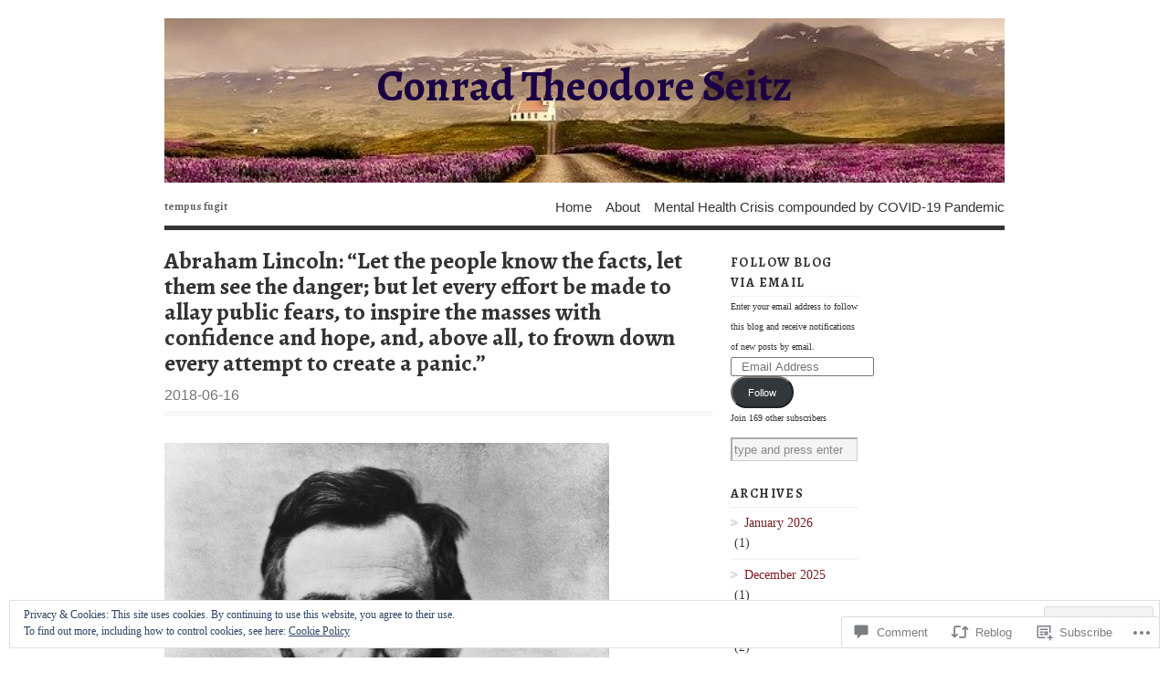

--- FILE ---
content_type: text/html; charset=utf-8
request_url: https://embed.tumblr.com/widgets/share/button?canonicalUrl=https%3A%2F%2Fconradseitz.com%2F2018%2F06%2F16%2Fabraham-lincoln-let-the-people-know-the-facts-let-them-see-the-danger-but-let-every-effort-be-made-to-allay-public-fears-to-inspire-the-masses-with-confidence-and-hope-and-above-all-to%2F&postcontent%5Btitle%5D=Abraham%20Lincoln%3A%20%E2%80%9CLet%20the%20people%20know%20the%20facts%2C%20let%20them%20see%20the%20danger%3B%20but%20let%20every%20effort%20be%20made%20to%20allay%20public%20fears%2C%20to%20inspire%20the%20masses%20with%20confidence%20and%20hope%2C%20and%2C%20above%20all%2C%20to%20frown%20down%20every%20attempt%20to%20create%20a%20panic.%E2%80%9D&postcontent%5Bcontent%5D=https%3A%2F%2Fconradseitz.com%2F2018%2F06%2F16%2Fabraham-lincoln-let-the-people-know-the-facts-let-them-see-the-danger-but-let-every-effort-be-made-to-allay-public-fears-to-inspire-the-masses-with-confidence-and-hope-and-above-all-to%2F
body_size: 4008
content:
<!DOCTYPE html><!--[if lt IE 7]>      <html class="no-js ie ie6 lt-ie9 lt-ie8 lt-ie7 default-context en_US" lang="en-US"> <![endif]--><!--[if IE 7]>         <html class="no-js ie ie7 lt-ie9 lt-ie8 default-context en_US" lang="en-US"> <![endif]--><!--[if IE 8]>         <html class="no-js ie ie8 lt-ie9 default-context en_US" lang="en-US"> <![endif]--><!--[if IE 9]>         <html class="no-js ie9 default-context en_US" lang="en-US"> <![endif]--><!--[if gt IE 9]><!--> <html class="no-js  default-context en_US" lang="en-US"> <!--<![endif]-->    <head><title>Tumblr</title><!--[if ie]><meta http-equiv="X-UA-Compatible" content="IE=Edge,chrome=1"/><![endif]--><meta http-equiv="Content-Type" content="text/html; charset=utf-8">    <meta http-equiv="x-dns-prefetch-control" content="off">    <meta name="application-name" content="Tumblr">    <meta name="msapplication-TileColor" content="#001935">    <meta name="msapplication-TileImage" content="https://assets.tumblr.com/images/favicons/mstile-150x150.png?_v=91864750651ba02aa0802d606c555ea1">    <link rel="shortcut icon" href="https://assets.tumblr.com/images/favicons/favicon.ico?_v=2d4d920e5ca6300f7d9bdfc5070fe91d" type="image/x-icon">    <link rel="icon" href="https://assets.tumblr.com/images/favicons/favicon.svg?_v=a7621ebfbfb2a4f775cff3b3876e211e" type="image/svg+xml" sizes="any">    <link rel="mask-icon" href="https://assets.tumblr.com/images/favicons/safari-pinned-tab.svg?_v=bd022dab508996af50b87e61cfaca554" color="#001935">    <meta name="p:domain_verify" content="d06c4fa470a9a6935c9a7b43d57eb7d2">    <link rel="apple-touch-icon" href="https://assets.tumblr.com/images/favicons/apple-touch-icon.png?_v=8b1a50654ef397829ca3dfcb139224b6" type="image/png" sizes="any">    <meta name="robots" id="robots" content="noodp,noydir">    <meta name="description" id="description" content="Tumblr is a place to express yourself, discover yourself, and bond over the stuff you love. It&#039;s where your interests connect you with your people.">    <meta name="keywords" id="keywords" content="tumblelog, blog, tumblog, tumbler, tumblr, tlog, microblog">    <meta name="viewport" id="viewport" content="width=device-width">    <meta name="tumblr-form-key" id="tumblr_form_key" content="!1231769313465|VNl1l823ObF9ejqb2dJTpUEmzo">    <meta name="tumblr-gpop" id="tumblr_gpop" content="Tumblr"><link rel="stylesheet" media="screen" href="https://assets.tumblr.com/client/prod/standalone/share-button-internal/index.build.css?_v=09f72c9f7e3de0d8c0cf38d5a207324f"></head><body 
                id="share_button_button"
    
        

                class="flag--reblog-ui-refresh flag--messaging-new-empty-inbox flag--npf-text-web-styles flag--npf-text-colors identity base identity-refresh share_button_button logged_out without_auto_paginate layout_modular"
    
        
><script nonce="WYHJpajgRXopXJFmiAGciPBpAU" type="text/javascript">
            var _comscore = _comscore || [];
            _comscore.push({"c1":"2","c2":"15742520"});
            (function(){
                var s = document.createElement("script");
                s.async = true;
                var el = document.getElementsByTagName("script")[0];
                s.src = (document.location.protocol == "https:" ? "https://sb" : "http://b") + ".scorecardresearch.com/beacon.js";
                el.parentNode.insertBefore(s, el);
            })();
        </script><noscript><img src="https://sb.scorecardresearch.com/p?cv=2.0&amp;cj=1&amp;c1=2&amp;c2=15742520" /></noscript><script type="text/javascript" nonce="WYHJpajgRXopXJFmiAGciPBpAU">!function(s){s.src='https://px.srvcs.tumblr.com/impixu?T=1769313465&J=eyJ0eXBlIjoidXJsIiwidXJsIjoiaHR0cDovL2VtYmVkLnR1bWJsci5jb20vd2lkZ2V0cy9zaGFyZS9idXR0b24/[base64]&U=FIALHGFKKD&K=7d39e38a40a10dc0dfaff31cc2bdc4a0c8bcadb7bd3ceb638c6916da04161e45&R=https%3A%2F%2Fconradseitz.com%2F2018%2F06%2F16%2Fabraham-lincoln-let-the-people-know-the-facts-let-them-see-the-danger-but-let-every-effort-be-made-to-allay-public-fears-to-inspire-the-masses-with-confidence-and-hope-and-above-all-to%2F'.replace(/&R=[^&$]*/,'').concat('&R='+escape(document.referrer)).slice(0,2000).replace(/%.?.?$/,'');}(new Image());</script><noscript><img style="position:absolute;z-index:-3334;top:0px;left:0px;visibility:hidden;" src="https://px.srvcs.tumblr.com/impixu?T=1769313465&J=eyJ0eXBlIjoidXJsIiwidXJsIjoiaHR0cDovL2VtYmVkLnR1bWJsci5jb20vd2lkZ2V0cy9zaGFyZS9idXR0b24/[base64]&U=FIALHGFKKD&K=6f8a3af2859033a962b42b2283d5dc2a869f4f4cae7b40121a8d4a56f3432a78&R=https%3A%2F%2Fconradseitz.com%2F2018%2F06%2F16%2Fabraham-lincoln-let-the-people-know-the-facts-let-them-see-the-danger-but-let-every-effort-be-made-to-allay-public-fears-to-inspire-the-masses-with-confidence-and-hope-and-above-all-to%2F"></noscript>        
        
        
        

        
        
        
        
        
                        <noscript id="bootloader" data-bootstrap="{&quot;Components&quot;:{&quot;PostActivity&quot;:[],&quot;NotificationPoller&quot;:{&quot;messaging_keys&quot;:[],&quot;token&quot;:&quot;&quot;,&quot;inbox_unread&quot;:0},&quot;DesktopDashboardLogo&quot;:{&quot;animations&quot;:[[&quot;https:\/\/assets.tumblr.com\/images\/logo\/hover-animations\/1.png?_v=161861acded461bb6e995593a3bae835&quot;,&quot;https:\/\/assets.tumblr.com\/images\/logo\/hover-animations\/1@2x.png?_v=496a774637302a598c851381d00009b0&quot;]]},&quot;ShareButton&quot;:{&quot;canonicalUrl&quot;:&quot;https:\/\/conradseitz.com\/2018\/06\/16\/abraham-lincoln-let-the-people-know-the-facts-let-them-see-the-danger-but-let-every-effort-be-made-to-allay-public-fears-to-inspire-the-masses-with-confidence-and-hope-and-above-all-to\/&quot;,&quot;title&quot;:&quot;Post to Tumblr&quot;,&quot;color&quot;:&quot;blue&quot;,&quot;notes&quot;:&quot;none&quot;,&quot;content&quot;:{&quot;title&quot;:&quot;Abraham Lincoln: \u201cLet the people know the facts, let them see the danger; but let every effort be made to allay public fears, to inspire the masses with confidence and hope, and, above all, to frown down every attempt to create a panic.\u201d&quot;,&quot;content&quot;:&quot;https:\/\/conradseitz.com\/2018\/06\/16\/abraham-lincoln-let-the-people-know-the-facts-let-them-see-the-danger-but-let-every-effort-be-made-to-allay-public-fears-to-inspire-the-masses-with-confidence-and-hope-and-above-all-to\/&quot;},&quot;notecount&quot;:0,&quot;shareToolUrl&quot;:&quot;https:\/\/www.tumblr.com\/widgets\/share\/tool&quot;}},&quot;Flags&quot;:{&quot;features&quot;:&quot;[base64]&quot;},&quot;Context&quot;:{&quot;name&quot;:&quot;default&quot;,&quot;time&quot;:1769313465000,&quot;userinfo&quot;:{&quot;primary&quot;:&quot;&quot;,&quot;name&quot;:&quot;&quot;,&quot;channels&quot;:[]},&quot;hosts&quot;:{&quot;assets_host&quot;:&quot;https:\/\/assets.tumblr.com&quot;,&quot;secure_assets_host&quot;:&quot;https:\/\/assets.tumblr.com&quot;,&quot;www_host&quot;:&quot;https:\/\/www.tumblr.com&quot;,&quot;secure_www_host&quot;:&quot;https:\/\/www.tumblr.com&quot;,&quot;embed_host&quot;:&quot;https:\/\/embed.tumblr.com&quot;,&quot;safe_host&quot;:&quot;https:\/\/safe.txmblr.com&quot;,&quot;platform_host&quot;:&quot;https:\/\/platform.tumblr.com&quot;},&quot;language&quot;:&quot;en_US&quot;,&quot;language_simple&quot;:&quot;en&quot;,&quot;assets&quot;:&quot;https:\/\/assets.tumblr.com\/client\/prod\/&quot;},&quot;Translations&quot;:{&quot;%1$sReport %2$s&#039;s post?%3$sIf it violates our user guidelines, we&#039;ll remove it.%4$s&quot;:&quot;%1$sReport %2$s&#039;s reblog?%3$sIf it violates our user guidelines, we&#039;ll remove it.%4$s&quot;,&quot;%1$sReport %2$s&#039;s reply?%3$sIf it violates our user guidelines, we&#039;ll remove it.%4$s&quot;:&quot;%1$sReport %2$s&#039;s reblog?%3$sIf it violates our user guidelines, we&#039;ll remove it.%4$s&quot;,&quot;%1$sDelete your tip??%2$s&quot;:&quot;%1$sDelete your tip?%2$s&quot;,&quot;Deleting your tip&quot;:&quot;Deleting your tip will only remove it from the replies tab and notes. %1$sYou won&#039;t receive a refund of your tip.%2$s For further help contact %3$sTumblr Support%4$s.&quot;}}"></noscript><script src="https://assets.tumblr.com/client/prod/standalone/share-button-internal/index.build.js?_v=8fdce1ef5bd0030943923cb383665c43"></script></body></html>
